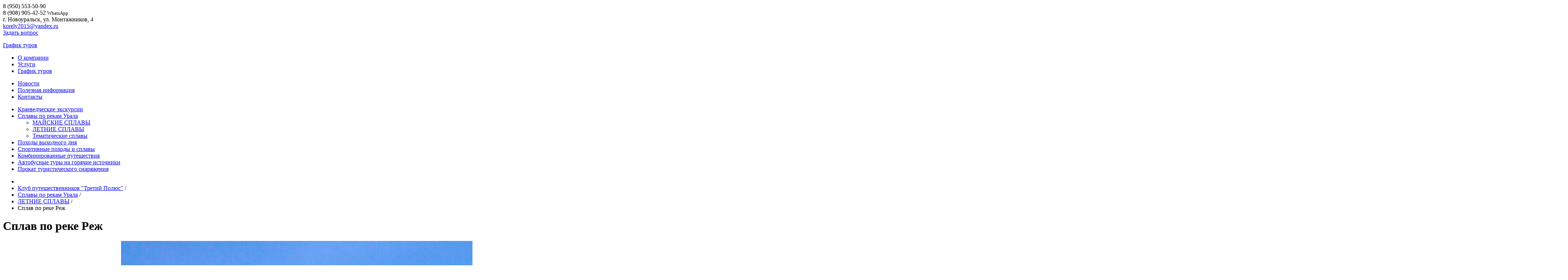

--- FILE ---
content_type: text/html; charset=utf-8
request_url: https://www.xn----itbjelrgdqbc4m.xn--p1ai/splavy-po-rekam/po-rekam-yuzhnogo-urala/20-splav-po-reke-rezh
body_size: 12960
content:
<!DOCTYPE html>
<html xmlns="http://www.w3.org/1999/xhtml" xml:lang="ru-ru" lang="ru-ru" dir="ltr" >
	<head>
		<meta name="viewport" content="width=device-width, initial-scale=1.0, maximum-scale=3.0, user-scalable=yes"/>
		<base href="https://www.xn----itbjelrgdqbc4m.xn--p1ai/splavy-po-rekam/po-rekam-yuzhnogo-urala/20-splav-po-reke-rezh" />
	<meta http-equiv="content-type" content="text/html; charset=utf-8" />
	<meta name="author" content="Super User" />
	<title>Сплав по реке Реж - Клуб путешественников &quot;Третий Полюс&quot;</title>
	<link href="/templates/3polus/favicon.ico" rel="shortcut icon" type="image/vnd.microsoft.icon" />
	<link href="https://www.xn----itbjelrgdqbc4m.xn--p1ai/components/com_layer_slider/base/static/layerslider/css/layerslider.css?ver=6.6.077" rel="stylesheet" type="text/css" />
	<link href="https://fonts.googleapis.com/css?family=Lato:100,300,regular,700,900%7COpen+Sans:300%7CIndie+Flower:regular%7COswald:300,regular,700&subset=latin%2Clatin-ext" rel="stylesheet" type="text/css" />
	<link href="/plugins/system/jce/css/content.css?badb4208be409b1335b815dde676300e" rel="stylesheet" type="text/css" />
	<link href="/cache/widgetkit/widgetkit-ec35544c.css" rel="stylesheet" type="text/css" />
	<link href="/media/tabs/css/style.min.css?v=8.4.0.p" rel="stylesheet" type="text/css" />
	<link href="/media/plg_system_jcepro/site/css/content.min.css?86aa0286b6232c4a5b58f892ce080277" rel="stylesheet" type="text/css" />
	<link href="/media/com_rsform/css/front.css?fc826bc9234a5550437c5d4aba59ad08" rel="stylesheet" type="text/css" />
	<script type="application/json" class="joomla-script-options new">{"csrf.token":"65d97354a06cd23327eb4d3829543594","system.paths":{"root":"","base":""},"rl_tabs":{"use_hash":1,"reload_iframes":0,"init_timeout":0,"mode":"click","use_cookies":0,"set_cookies":0,"cookie_name":"rl_tabs_e2964b5d31f2f0421ee73ca7a3a43f6b","scroll":0,"linkscroll":0,"urlscroll":0,"slideshow_timeout":5000,"stop_slideshow_on_click":0},"system.keepalive":{"interval":300000,"uri":"\/component\/ajax\/?format=json"}}</script>
	<script src="/plugins/system/offlajnparams/compat/greensock.js" type="text/javascript"></script>
	<script src="/media/jui/js/jquery.min.js?fc826bc9234a5550437c5d4aba59ad08" type="text/javascript"></script>
	<script src="/media/jui/js/jquery-noconflict.js?fc826bc9234a5550437c5d4aba59ad08" type="text/javascript"></script>
	<script src="/media/jui/js/jquery-migrate.min.js?fc826bc9234a5550437c5d4aba59ad08" type="text/javascript"></script>
	<script src="https://www.xn----itbjelrgdqbc4m.xn--p1ai/components/com_layer_slider/base/static/layerslider/js/layerslider.js?ver=6.6.077" type="text/javascript"></script>
	<script src="https://www.xn----itbjelrgdqbc4m.xn--p1ai/components/com_layer_slider/base/static/layerslider/js/layerslider.transitions.js?ver=6.6.077" type="text/javascript"></script>
	<script src="/media/system/js/caption.js?fc826bc9234a5550437c5d4aba59ad08" type="text/javascript"></script>
	<script src="/cache/widgetkit/widgetkit-929f87db.js" type="text/javascript"></script>
	<script src="/media/jui/js/bootstrap.min.js?fc826bc9234a5550437c5d4aba59ad08" type="text/javascript"></script>
	<script src="/media/system/js/core.js?fc826bc9234a5550437c5d4aba59ad08" type="text/javascript"></script>
	<script src="/media/tabs/js/script.min.js?v=8.4.0.p" type="text/javascript"></script>
	<script src="/media/com_rsform/js/script.js?fc826bc9234a5550437c5d4aba59ad08" type="text/javascript"></script>
	<script src="/media/plg_system_rsfprecaptchav2/js/recaptchav2.js?fc826bc9234a5550437c5d4aba59ad08" type="text/javascript"></script>
	<!--[if lt IE 9]><script src="/media/system/js/polyfill.event.js?fc826bc9234a5550437c5d4aba59ad08" type="text/javascript"></script><![endif]-->
	<script src="/media/system/js/keepalive.js?fc826bc9234a5550437c5d4aba59ad08" type="text/javascript"></script>
	<script type="text/javascript">
jQuery(function($) {
	$('a[target=ls-scroll]').each(function() {
		var href = this.getAttribute('href'), root = '/';
		if (href.indexOf(root) === 0) this.setAttribute('href', href.substr(root.length));
	});
});
var LS_Meta = {"v":"6.6.077"};
jQuery(window).on('load',  function() {
				new JCaption('img.caption');
			});function RSFormProInvisibleCallback3()
{
	var form = RSFormPro.getForm(3);
	RSFormPro.submitForm(form);
}RSFormProReCAPTCHAv2.loaders.push(function(){
	if (typeof RSFormProReCAPTCHAv2.forms[3] === 'undefined') {
		var id = grecaptcha.render('g-recaptcha-28', {"sitekey":"6LfxANQUAAAAAPJl6Cp9zskQoEdVOT9a9Qr2GZJx","theme":"light","type":"image","size":"invisible","badge":"inline","callback":"RSFormProInvisibleCallback3"});
		RSFormProReCAPTCHAv2.forms[3] = id;
		RSFormProUtils.addEvent(RSFormPro.getForm(3), 'submit', function(evt){ evt.preventDefault(); 
	RSFormPro.submitForm(RSFormPro.getForm(3)); });RSFormPro.addFormEvent(3, function(){ grecaptcha.execute(id); });
	}
});RSFormPro.Ajax.URL = "\/component\/rsform\/?task=ajaxValidate&Itemid=152";RSFormProUtils.addEvent(window, 'load', function(){
    RSFormPro.Ajax.overrideSubmit(3, {"parent":" error","field":""}, false);
});ajaxExtraValidationScript[3] = function(task, formId, data){ 
var formComponents = {};
formComponents[23]='name';formComponents[24]='phone';formComponents[25]='email';formComponents[26]='message';formComponents[28]='recaptcha2';
RSFormPro.Ajax.displayValidationErrors(formComponents, task, formId, data);
ajaxValidationRecaptchaV2(task, formId, data, 28);
};

	</script>
	<script src="https://www.google.com/recaptcha/api.js?render=explicit" async defer></script>

		<link href='https://fonts.googleapis.com/css?family=Roboto:400,100,700,500,500italic,700italic,400italic,300italic,300,100italic&subset=cyrillic-ext,latin-ext' rel='stylesheet' type='text/css'>
		<link href='https://fonts.googleapis.com/css?family=PT+Serif:400,700&subset=latin,cyrillic' rel='stylesheet' type='text/css'>
		<link href='/templates/3polus/css/global.css' rel='stylesheet' type='text/css' />
	</head>
			<body class="nofront">
			<div class="wrapper">
			<div class="wrapper-center">
				<div class="wrapper-top">
					<div class="wrapper-bottom">
						<div class="wrapper-inner inner">
							<div class="header">
								<div class="header-slogan">
									
								</div>

								<div class="header-contacts">
									

<div class="custom"  >
	<div class="phones">
<div class="phones__i"><span>8 (950)</span>&nbsp;553-50-90
<div class="phones__i"><span>8 (908)</span> 905-42-52&nbsp;<span style="font-size: 10pt;">WhatsApp</span></div>
</div>
</div>
<div class="address">г. Новоуральск, ул. Монтажников, 4</div>
<div class="email"><a href="mailto:korely2015@yandex.ru">korely2015@yandex.ru</a></div></div>

								</div>

								<div class="header-icons">
									<div class="header-icons__quest">
										

<div class="custom"  >
	<a data-lightbox="on" href="#popup-quest">Задать вопрос</a></div>

									</div>

									<div class="header-icons__graphik">
										

<div class="custom"  >
	<p><a href="/grafik-turov">График туров</a></p></div>

									</div>

									<div class="header-icons__prokat">
										
									</div>
								</div>

								<div class="header-logo">
									<a class="header-logo__lnk" href="/"></a>
								</div>

								<div class="nav-header">
									<div class="nav-header-menu">
										<div class="nav-header-inner">
											<div class="nav-header-menu__l">
												<ul class="nav menu mod-list">
<li class="item-101 default parent"><a href="/" >О компании</a></li><li class="item-131"><a href="/uslugi" >Услуги</a></li><li class="item-163"><a href="/grafik-turov" >График туров</a></li></ul>

											</div>

											<div class="nav-header-menu__r">
												<ul class="nav menu mod-list">
<li class="item-132"><a href="/novosti" >Новости</a></li><li class="item-133"><a href="/poleznaya-informatsiya" >Полезная информация</a></li><li class="item-134"><a href="/kontakty" >Контакты</a></li></ul>

											</div>
										</div>
									</div>
								</div>
							</div>

							<div class="main">
								<div class="main-left">
									<div class="main-left-inner">
										<div class="nav-leftcolumn">
											<ul class="nav menu mod-list">
<li class="item-142"><a href="/kraevedcheskie-ekskursii" >Краеведческие экскурсии</a></li><li class="item-145 active deeper parent"><a href="/splavy-po-rekam" >Сплавы по рекам Урала</a><ul class="nav-child unstyled small"><li class="item-151"><a href="/splavy-po-rekam/po-rekam-srednego-urala" >МАЙСКИЕ СПЛАВЫ</a></li><li class="item-152 current active"><a href="/splavy-po-rekam/po-rekam-yuzhnogo-urala" >ЛЕТНИЕ СПЛАВЫ</a></li><li class="item-292"><a href="/splavy-po-rekam/tematicheskie-splavy" >Тематические сплавы</a></li></ul></li><li class="item-166"><a href="/organizatsiya-poezdok-na-prirodnye-pamyatniki-urala" >Походы выходного дня</a></li><li class="item-150"><a href="/trekingovye-tury" >Спортивные походы и сплавы</a></li><li class="item-146"><a href="/uroki-skalolazaniya" >Комбинированные путешествия</a></li><li class="item-211"><a href="/avtobusnye-tury-na-goryachie-istochniki" >Автобусные туры на горячие источники</a></li><li class="item-148"><a href="/prokat-turisticheskogo-snaryazheniya" >Прокат туристического снаряжения</a></li></ul>

										</div>

										<div class="main-left-block">
											
										</div>
									</div>
								</div>

																	<div class="main-right">
										<div class="main-right-inner">
											<div class="nav-breadcrumbs">
												<div aria-label="Навигация на сайте" role="navigation">
	<ul itemscope itemtype="https://schema.org/BreadcrumbList" class="breadcrumb">
					<li class="active">
				<span class="divider icon-location"></span>
			</li>
		
						<li itemprop="itemListElement" itemscope itemtype="https://schema.org/ListItem">
											<a itemprop="item" href="/" class="pathway"><span itemprop="name">Клуб путешественников &quot;Третий Полюс&quot;</span></a>
					
											<span class="divider">
							/						</span>
										<meta itemprop="position" content="1">
				</li>
							<li itemprop="itemListElement" itemscope itemtype="https://schema.org/ListItem">
											<a itemprop="item" href="/splavy-po-rekam" class="pathway"><span itemprop="name">Сплавы по рекам Урала</span></a>
					
											<span class="divider">
							/						</span>
										<meta itemprop="position" content="2">
				</li>
							<li itemprop="itemListElement" itemscope itemtype="https://schema.org/ListItem">
											<a itemprop="item" href="/splavy-po-rekam/po-rekam-yuzhnogo-urala" class="pathway"><span itemprop="name">ЛЕТНИЕ СПЛАВЫ</span></a>
					
											<span class="divider">
							/						</span>
										<meta itemprop="position" content="3">
				</li>
							<li itemprop="itemListElement" itemscope itemtype="https://schema.org/ListItem" class="active">
					<span itemprop="name">
						Сплав по реке Реж					</span>
					<meta itemprop="position" content="4">
				</li>
				</ul>
</div>

											</div>

											<div class="main-content">
												<!-- 
<div id="system-message-container">
<dl id="system-message">
</div> -->
												<div class="item-page" itemscope itemtype="http://schema.org/Article">
	<meta itemprop="inLanguage" content="ru-RU" />
	
		
			<div class="page-header">
		<h1 itemprop="name" class="page-title">
							Сплав по реке Реж					</h1>
							</div>
					
	
	
		
								<div itemprop="articleBody" class="articleBody">
		 
<p><span style="color: #7f8ba0; font-family: 'Lucida Console', Monaco, monospace; font-size: 13px; font-style: normal; font-weight: 400; letter-spacing: normal; orphans: 2; text-align: start; text-indent: 0px; text-transform: none; white-space: normal; widows: 2; word-spacing: 0px; background-color: #ffffff; float: none;"><script>
jQuery(document).ready(function() {
if(typeof jQuery.fn.layerSlider == "undefined") {
if( window._layerSlider && window._layerSlider.showNotice) { 
window._layerSlider.showNotice('layerslider_20','jquery');
}
} else {
jQuery("#layerslider_20").layerSlider({createdWith: '6.6.077', sliderVersion: '6.6.077', type: 'fixedsize', playByScrollSpeed: 3, skin: 'v5', navStartStop: false, showCircleTimer: false, thumbnailNavigation: 'always', tnContainerWidth: '100%', tnWidth: 117, tnHeight: 100, popupWidth: 640, popupHeight: 360, skinsPath: 'https://www.xn----itbjelrgdqbc4m.xn--p1ai/components/com_layer_slider/base/static/layerslider/skins/'});
}
});
</script><div id="layerslider_20" class="ls-wp-container fitvidsignore" style="width:625px;height:400px;margin:0 auto;margin-bottom: 0px;"><div class="ls-slide" data-ls="duration:3000;transition2d:5;timeshift:3000;kenburnsscale:1.2;"><img src="/images/gallery/slaid_reg/reg-001.jpg" class="ls-bg" alt="Slide background" /></div><div class="ls-slide" data-ls="duration:3000;transition2d:5;timeshift:3000;kenburnsscale:1.2;"><img src="/images/gallery/slaid_reg/reg-002.jpg" class="ls-bg" alt="Slide background" title="Слайд # 2"/></div><div class="ls-slide" data-ls="duration:3000;transition2d:5;timeshift:3000;kenburnsscale:1.2;"><img src="/images/gallery/slaid_reg/reg-003.jpg" class="ls-bg" alt="Slide background" title="Слайд # 3"/></div><div class="ls-slide" data-ls="duration:3000;transition2d:5;timeshift:3000;kenburnsscale:1.2;"><img src="/images/gallery/slaid_reg/reg-004.jpg" class="ls-bg" alt="Slide background" title="Слайд # 4"/></div><div class="ls-slide" data-ls="duration:3000;transition2d:5;timeshift:3000;kenburnsscale:1.2;"><img src="/images/gallery/slaid_reg/reg-005.jpg" class="ls-bg" alt="Slide background" title="Слайд # 5"/></div><div class="ls-slide" data-ls="duration:3000;transition2d:5;timeshift:3000;kenburnsscale:1.2;"><img src="/images/gallery/slaid_reg/reg-006.jpg" class="ls-bg" alt="Slide background" title="Слайд # 6"/></div><div class="ls-slide" data-ls="duration:3000;transition2d:5;timeshift:3000;kenburnsscale:1.2;"><img src="/images/gallery/slaid_reg/reg-010.jpg" class="ls-bg" alt="Slide background" title="Слайд # 7"/></div><div class="ls-slide" data-ls="duration:3000;transition2d:5;timeshift:3000;kenburnsscale:1.2;"><img src="/images/gallery/slaid_reg/reg-008.jpg" class="ls-bg" alt="Slide background" title="Слайд # 8"/></div><div class="ls-slide" data-ls="duration:3000;transition2d:5;timeshift:3000;kenburnsscale:1.2;"><img src="/images/gallery/slaid_reg/reg-009.jpg" class="ls-bg" alt="Slide background" title="Слайд # 9"/></div><div class="ls-slide" data-ls="duration:3000;transition2d:5;timeshift:3000;kenburnsscale:1.2;"><img src="/images/gallery/slaid_reg/reg-007.jpg" class="ls-bg" alt="Slide background" title="Слайд # 10"/></div></div></span></p>
<p>По восточному склону Уральских гор несет свои воды одна из крупных рек Среднего Урала - река Реж. Реж относится к числу красивейших рек на Урале. Путешествие по Режу входит в число лучших водных туристических маршрутов России.</p>
<p>Всякая река дает живительную силу земле, по которой она протекает. Большие реки определяют существование целых цивилизаций, а вот малые дают жизнь, определяют самобытность небольших регионов, которые для кого-то являются малой родиной. Вот по такой реке мы и совершим свое путешествие, где Вас ждут необыкновенные открытия, борьба светлых и темных скал!</p>
<h2>Достопримечательности и природные памятники</h2>
<ul>
<li>Першинский камень, вытянувшийся почти на полкилометра и небольшая пещера в нем;</li>
<li>Камень Большой, Камень Брагино, Камень Глинский, скала Балабанов Камень, скала Боруха, скала Чирков Камень;</li>
<li>Около села Мироново - Мантуров камень. Скала названа в честь погибшего местного жителя. Здесь река Реж делает поворот на 180 градусов. Если подняться на горку, то это можно хорошо увидеть.</li>
<li>С другой скалы – Дунькина камня - по легенде сбросилась от неразделенной любви девушка Дуняша. С тех пор скала получила такое название.</li>
<li>Камень Семь Братьев;</li>
<li>В селе Арамашево откроется красивый вид на Церковный камень со стоящей на его вершине Казанской церковью. Именно на этой скале возникло одно из старейших поселений в этих местах – Арамашевская слобода (1631 год).</li>
<li>Скала Шуриков Камень;</li>
<li>Перед селом Коптелово на одной из скал можно найти наскальные рисунки – Исаковскую писаницу.</li>
</ul>
<p>&nbsp;На реке Реж нет сложных порогов и препятствий, Этот маршрут разработан специально для начинающих туристов-водников, маршрут не сложный, скорость течения реки не высокая, что позволяет насладиться живописными береговыми пейзажами.</p>
<h2>ПРОГРАММА И СТОИМОСТЬ СПЛАВА<span style="font-size: 1.5em;"></span></h2>
<p>&nbsp;</p>

<!-- START: Tabs -->
<div class="rl_tabs-responsive nn_tabs-responsive">
<ul class="nav nav-tabs nav-stacked rl_tabs-sm nn-tabs-sm" id="set-rl_tabs-sm-1">
<li class="rl_tabs-tab-sm nn_tabs-tab-sm active">
<a href="#1-den" class="rl_tabs-toggle-sm nn_tabs-toggle-sm"><span class="rl_tabs-sm-inner nn_tabs-sm-inner">1 день</span></a>
</li>
<li class="rl_tabs-tab-sm nn_tabs-tab-sm">
<a href="#2-dnya" class="rl_tabs-toggle-sm nn_tabs-toggle-sm"><span class="rl_tabs-sm-inner nn_tabs-sm-inner">2 дня</span></a>
</li>
<li class="rl_tabs-tab-sm nn_tabs-tab-sm">
<a href="#3-dnya" class="rl_tabs-toggle-sm nn_tabs-toggle-sm"><span class="rl_tabs-sm-inner nn_tabs-sm-inner">3 дня</span></a>
</li>
<li class="rl_tabs-tab-sm nn_tabs-tab-sm">
<a href="#rekomenduemoe-snaryazhenie" class="rl_tabs-toggle-sm nn_tabs-toggle-sm"><span class="rl_tabs-sm-inner nn_tabs-sm-inner">рекомендуемое снаряжение</span></a>
</li>
</ul>
<div class="rl_tabs nn_tabs outline_handles outline_content top align_left rl_tabs-responsive nn_tabs-responsive" role="presentation">
<!--googleoff: index-->
<a id="rl_tabs-scrollto_1" class="anchor rl_tabs-scroll nn_tabs-scroll"></a>
<ul class="nav nav-tabs" id="set-rl_tabs-1" role="tablist">
<li class="rl_tabs-tab nn_tabs-tab nav-item active" ><a href="#1-den" class="rl_tabs-toggle nn_tabs-toggle nav-link" id="tab-1-den" data-toggle="tab" data-id="1-den" role="tab" aria-controls="1-den" aria-selected="true"><span class="rl_tabs-toggle-inner nn_tabs-toggle-inner">1 день</span></a></li>
<li class="rl_tabs-tab nn_tabs-tab nav-item" ><a href="#2-dnya" class="rl_tabs-toggle nn_tabs-toggle nav-link" id="tab-2-dnya" data-toggle="tab" data-id="2-dnya" role="tab" aria-controls="2-dnya" aria-selected="false"><span class="rl_tabs-toggle-inner nn_tabs-toggle-inner">2 дня</span></a></li>
<li class="rl_tabs-tab nn_tabs-tab nav-item" ><a href="#3-dnya" class="rl_tabs-toggle nn_tabs-toggle nav-link" id="tab-3-dnya" data-toggle="tab" data-id="3-dnya" role="tab" aria-controls="3-dnya" aria-selected="false"><span class="rl_tabs-toggle-inner nn_tabs-toggle-inner">3 дня</span></a></li>
<li class="rl_tabs-tab nn_tabs-tab nav-item" ><a href="#rekomenduemoe-snaryazhenie" class="rl_tabs-toggle nn_tabs-toggle nav-link" id="tab-rekomenduemoe-snaryazhenie" data-toggle="tab" data-id="rekomenduemoe-snaryazhenie" role="tab" aria-controls="rekomenduemoe-snaryazhenie" aria-selected="false"><span class="rl_tabs-toggle-inner nn_tabs-toggle-inner">рекомендуемое снаряжение</span></a></li>
</ul>
<!--googleon: index-->
<div class="tab-content">
<div class="tab-pane rl_tabs-pane nn_tabs-pane active fade in" id="1-den" role="tabpanel" aria-labelledby="tab-1-den">
<h2 class="rl_tabs-title nn_tabs-title">
<a id="anchor-1-den" class="anchor rl_tabs-sm-scroll nn_tabs-sm-scroll"></a>
1 день</h2>
<p>СПЛАВ ПОДХОДИТ ДЛЯ НОВИЧКОВ И ДЕТЕЙ ОТ 3-Х ЛЕТ!</p>
<p>п.Першино — п. Глинское</p>
<p>Наш однодневный маршрут начинается в поселке Першино, а заканчивается после поселка Глинское. Мы прогуляемся на Першинскте скалы и поднимемся на скалу Четров палец. Вы научитесь управлять катамараном, и работать в команде. Длина маршрута всего 13 км.</p>
<p>&nbsp;</p>
<p>7-00 Сбор группы на автобусной остановке "Родина" (иногородних забираем на месте по договоренности), погрузка снаряжения, отправление из Новоуральска.<br />9-00 Приезжаем на место старта в поселок Першино.<br />Завтракаем вкусной кашей. Прогуляемся до Першинской пещеры и сделаем фото на фоне Першинских скал. Рассаживаемся на наши корабли и отправляемся в путь. Поднимемся на Белый камень и полюбуемся окресностями.<br />14-00-16-00 По дороге нас ждет горячий обед и отдых на берегу красивейшей реки.<br />20-00&nbsp;Наше приключение заканчивается в посёлке Глинское, садимся в наш автобус и отправляемся домой<span style="color: #000000; font-family: -apple-system, BlinkMacSystemFont, Roboto, 'Open Sans', 'Helvetica Neue', 'Noto Sans Armenian', 'Noto Sans Bengali', 'Noto Sans Cherokee', 'Noto Sans Devanagari', 'Noto Sans Ethiopic', 'Noto Sans Georgian', 'Noto Sans Hebrew', 'Noto Sans Kannada', 'Noto Sans Khmer', 'Noto Sans Lao', 'Noto Sans Osmanya', 'Noto Sans Tamil', 'Noto Sans Telugu', 'Noto Sans Thai', sans-serif; font-size: 13px; font-style: normal; font-weight: 400; letter-spacing: normal; orphans: 2; text-align: left; text-indent: 0px; text-transform: none; white-space: normal; widows: 2; word-spacing: 0px; background-color: #ffffff; float: none;">.</span><br /><br /><span style="color: #000000; font-family: -apple-system, BlinkMacSystemFont, Roboto, 'Open Sans', 'Helvetica Neue', 'Noto Sans Armenian', 'Noto Sans Bengali', 'Noto Sans Cherokee', 'Noto Sans Devanagari', 'Noto Sans Ethiopic', 'Noto Sans Georgian', 'Noto Sans Hebrew', 'Noto Sans Kannada', 'Noto Sans Khmer', 'Noto Sans Lao', 'Noto Sans Osmanya', 'Noto Sans Tamil', 'Noto Sans Telugu', 'Noto Sans Thai', sans-serif; font-size: 13px; font-style: normal; font-weight: 400; letter-spacing: normal; orphans: 2; text-align: left; text-indent: 0px; text-transform: none; white-space: normal; widows: 2; word-spacing: 0px; background-color: #ffffff; float: none;"></span></p>
<p><strong style="font-weight: bold;">Стоимость:</strong>&nbsp;4 650-00 ₽ / 4 500 ₽ дети до 14 лет.</p>
<p>Если Вы приедете на своей машине к месту старта, то стоимость составит:</p>
<p>2 950-00&nbsp;₽ / 2 800 ₽ дети до 14 лет</p>


</div>
<div class="tab-pane rl_tabs-pane nn_tabs-pane fade" id="2-dnya" role="tabpanel" aria-labelledby="tab-2-dnya" hidden="hidden">
<h2 class="rl_tabs-title nn_tabs-title">
<a id="anchor-2-dnya" class="anchor rl_tabs-sm-scroll nn_tabs-sm-scroll"></a>
2 дня</h2>
<p>Наш 2-х дневный сплав начинается в деревне Першино и заканчивается недалеко от деревни Сохарево.&nbsp;Маршрут составляет всего 18 км.</p>
<p>1 день.</p>
<p>7-45 Сбор группы на остановке Родина - Здание детской библиотеки, погрузка снаряжения.<br />8-00 Отправление из Новоуральска,&nbsp;(иногородних забираем на месте по договоренности).<br />10-30&nbsp;Прибытие в деревню Першино на реку Реж. Сбор катамаранов. Обед.&nbsp;Посещение пещеры в Першинском камне.&nbsp;<br />13-00&nbsp;Инструктаж. Посадка на катамараны. Начало сплава.&nbsp;<br />19-00&nbsp;Установка лагеря. Ужин. Походная баня. Вечер у костра. &nbsp;</p>
<p>2 день.</p>
<p>8.00&nbsp;Подъем Завтрак&nbsp;<br />10.00&nbsp;Сбор лагеря. Продолжение сплава до деревни Сохарево.<br />15.00&nbsp;Обед. Разборка катамаранов.<br />16.00&nbsp;Отправление домой</p>
<p>&nbsp;</p>
<p><strong>Стоимость:</strong>&nbsp;7 950-00 &nbsp;₽&nbsp;/ 7 600-00 ₽&nbsp;дети до 14 лет.</p>
<p>Если Вы приедете на своей машине к месту старта, то стоимость составит:</p>
<p>6 250-00&nbsp;₽ / 5 700 ₽ дети до 14 лет</p>
<p>&nbsp;</p>
<p>Другой маршрут на 2 дня сплава&nbsp;по реке Реж от д. Сохарево - д. Бучино - 23 км</p>


</div>
<div class="tab-pane rl_tabs-pane nn_tabs-pane fade" id="3-dnya" role="tabpanel" aria-labelledby="tab-3-dnya" hidden="hidden">
<h2 class="rl_tabs-title nn_tabs-title">
<a id="anchor-3-dnya" class="anchor rl_tabs-sm-scroll nn_tabs-sm-scroll"></a>
3 дня</h2>
<p>1 день.</p>
<p>7-45 Сбор группы на остановке Родина - Здание детской библиотеки, погрузка снаряжения.<br />8-00 Отправление из Новоуральска,&nbsp;(иногородних забираем на месте по договоренности).<br />10-30&nbsp;Прибытие в село Першино на реку Реж. Сбор катамаранов. Обед. Посещение пещеры в Першинском камне.&nbsp;<br />13-00&nbsp;Инструктаж. Посадка на катамараны. Начало сплава.&nbsp;<br />19-00&nbsp;Установка лагеря. Ужин. Вечер у костра.&nbsp;</p>
<p>2 день.</p>
<p>8.00&nbsp;Подъем. Завтрак.&nbsp;<br />10.00&nbsp;Сбор лагеря. Продолжение сплава.&nbsp;<br />14.00&nbsp;Обед. Продолжение сплава.&nbsp;<br />19.00&nbsp;Установка лагеря. Ужин. Походная баня. Вечер у костра.&nbsp;</p>
<p>3 день.</p>
<p>8.00&nbsp;Подъем Завтрак&nbsp;<br />10.00&nbsp;Сбор лагеря. Продолжение сплава до деревни Мироново.<br />15.00&nbsp;Обед. Разборка катамаранов.<br />16.00&nbsp;Отправление домой&nbsp;</p>
<p>&nbsp;</p>
<p><strong>Стоимость:</strong>&nbsp;9 250-00&nbsp;&nbsp;₽&nbsp;/ 8 750-00 ₽&nbsp;дети до 14 лет.</p>
<p>Если Вы приедете на своей машине к месту старта, то стоимость составит:</p>
<p>7 650-00&nbsp;₽ / 7 100 ₽ дети до 14 лет</p>


</div>
<div class="tab-pane rl_tabs-pane nn_tabs-pane fade" id="rekomenduemoe-snaryazhenie" role="tabpanel" aria-labelledby="tab-rekomenduemoe-snaryazhenie" hidden="hidden">
<h2 class="rl_tabs-title nn_tabs-title">
<a id="anchor-rekomenduemoe-snaryazhenie" class="anchor rl_tabs-sm-scroll nn_tabs-sm-scroll"></a>
рекомендуемое снаряжение</h2>
<p>Главное в снаряжение на сплаве, чтобы одежда была удобной и быстро высыхала</p>
<ul>
<li>рюкзак или спортивная сумка;</li>
<li>гермоупаковка для вещей (можно использовать плотные мешки для мусора);</li>
<li>туристический коврик;</li>
<li>спальный мешок;</li>
<li>2 пары обуви (крассовки + сланцы);</li>
<li>носки теплые;</li>
<li>носки х/б (1-2 пары);</li>
<li>перчатки х/б (1-2 пары);</li>
<li>штаны (теплые и легкие);</li>
<li>куртка;</li>
<li>дождевик;</li>
<li>свитер (толстовка);</li>
<li>кепка (шапка);</li>
<li>нижнее белье;</li>
<li>банные принадлежности (шлепки, купальник или трусы, полотенце);</li>
<li>коврик-сидушка (подпопник);</li>
<li>средства личной гигиены;</li>
<li>средства от комаров и насекомых;</li>
<li>кружка, ложка, миска, нож;</li>
<li>фото-видео аппаратура;</li>
<li>фонарь (для вечернего времени или посещения пещер).</li>
</ul>
</div></div></div></div><!-- END: Tabs -->
<p style="text-align: center;"><a href="/grafik-turov">ЗДЕСЬ МОЖНО ОЗНАКОМИТЬСЯ С ГРАФИКОМ НАШИХ ТУРОВ</a></p>
<h2>ВАЖНАЯ ИНФОРМАЦИЯ</h2>
<p>Возможны изменения в программе тура в связи с погодными условиями и пожеланиями группы.&nbsp;</p>
<p>В стоимость включено:&nbsp;<br />Трансфер от Новоуральска и обратно. Питание маршруте (походная кухня). Прокат снаряжения (катамараны, весла, спасжилеты, костровое оборудование, походная баня, аптечка, палатки, тент от дождя).&nbsp;</p>
<p>Всем туристам рекомендуется сделать прививку от клещевого энцефалита и оформить страховку от несчастного случая.</p>
<h2>ФОТОГРАФИИ ИЗ ПУТЕШЕСТВИЙ</h2>
<p style="text-align: center;"><a href="https://vk.com/albums-77257964" target="_blank" rel="noopener">ЖМИ СМЕЛЕЙ</a></p>	</div>

	
						</div>
											</div>
										</div>
									</div>
								
																							</div>

							<div class="footer-h"></div>
						</div>
					</div>
				</div>
			</div>
		</div>

		<div class="footer">
			<div class="footer-center">
				<div class="footer-inner inner">
					<div class="footer-logo">
						<a class="footer-logo__lnk" href="/"></a>
					</div>

					<div class="nav-footer">
						<div class="nav-footer-l">
							<ul class="nav menu mod-list">
<li class="item-139"><a href="/" >О компании</a></li><li class="item-140 divider deeper parent"><span class="separator ">Активный туризм</span>
<ul class="nav-child unstyled small"><li class="item-155"><a href="/uroki-skalolazaniya" >Комбинированные туры</a></li><li class="item-154 alias-parent-active"><a href="/splavy-po-rekam" >Сплавы по рекам Урала</a></li><li class="item-157"><a href="/trekingovye-tury" >Спортивные походы и сплавы</a></li></ul></li><li class="item-141 divider deeper parent"><span class="separator ">Автобусные туры на горячие источники</span>
<ul class="nav-child unstyled small"><li class="item-161"><a href="/kraevedcheskie-ekskursii" >Горячие источники</a></li></ul></li></ul>

						</div>

						<div class="nav-footer-r">
							<ul class="nav menu mod-list">
<li class="item-159"><a href="/?Itemid=149" >Конно-туристический лагерь</a></li><li class="item-135 deeper parent"><a href="/uslugi" >Услуги</a><ul class="nav-child unstyled small"><li class="item-160"><a href="/prokat-turisticheskogo-snaryazheniya" >Прокат туристического снаряжения</a></li></ul></li><li class="item-164"><a href="/grafik-turov" >График туров</a></li><li class="item-136"><a href="/novosti" >Новости</a></li><li class="item-137"><a href="/poleznaya-informatsiya" >Полезная информация</a></li><li class="item-138"><a href="/kontakty" >Контакты</a></li></ul>

						</div>
					</div>

					<div class="footer-right">
						<div class="footer-right-top">
							<div class="footer-contacts-l">
								

<div class="custom"  >
	<p>г. Новоуральск</p>
<p>ул. Монтажников, 4</p>
<p><a href="mailto:">korely2015@yandex.ru</a></p></div>

							</div>

							<div class="footer-contacts-r">
								

<div class="custom"  >
	<p><span>8 (950)</span>&nbsp;553-50-90</p>
<p><span>8 (908)</span> 905-42-52</p>
<p><span style="color: #000000; font-family: -apple-system, BlinkMacSystemFont, Roboto, 'Open Sans', 'Helvetica Neue', sans-serif; font-size: 13px; font-style: normal; font-weight: 400; letter-spacing: normal; orphans: 2; text-align: left; text-indent: 0px; text-transform: none; white-space: normal; widows: 2; word-spacing: 0px; background-color: #ffffff; float: none;">WhatsApp</span></p></div>

							</div>
						</div>

						<div class="footer-right-bottom">
							<div class="footer-social">
								

<div class="custom"  >
	<p><a href="https://vk.com/3polus" target="_blank" rel="noopener"><img src="/images/social/social-vk.png" alt="social vk" style="margin-right: 5px;" /></a><a href="https://www.instagram.com/3polus/" target="_blank" rel="noopener"><img src="/images/social/social-ins.png" alt="social ins" width="24" height="24" style="margin-right: 5px;" /></a><a href="https://ok.ru/group52832009912454" target="_blank" rel="noopener"><img src="/images/social/social-ok.png" alt="social ok" /></a></p></div>

							</div>

							<div class="footer-quest">
								

<div class="custom"  >
	<a data-lightbox="on" href="#popup-quest">Задать вопрос</a></div>

							</div>
						</div>

						<div class="footer-razr">
							

<div class="custom"  >
	<p><a href="http://www.tksural.ru/razrabotka-sajtov.html" target="_blank" title="Автоматизация, Интернет-отчетность, Консалтинг, Аутсорсинг, Разработка и создание сайтов. Новоуральск">Дизайн и разработка сайта</a> - ТКСистемы</p></div>

						</div>

						<div class="footer-counters">
							

<div class="custom"  >
	<!-- Yandex.Metrika counter -->
<script type="text/javascript">(function (d, w, c) {
        (w[c] = w[c] || []).push(function() {
            try {
                w.yaCounter34878880 = new Ya.Metrika({
                    id:34878880,
                    clickmap:true,
                    trackLinks:true,
                    accurateTrackBounce:true,
                    webvisor:true
                });
            } catch(e) { }
        });

        var n = d.getElementsByTagName("script")[0],
            s = d.createElement("script"),
            f = function () { n.parentNode.insertBefore(s, n); };
        s.type = "text/javascript";
        s.async = true;
        s.src = "https://mc.yandex.ru/metrika/watch.js";

        if (w.opera == "[object Opera]") {
            d.addEventListener("DOMContentLoaded", f, false);
        } else { f(); }
    })(document, window, "yandex_metrika_callbacks");</script>
<noscript>
<div><img src="https://mc.yandex.ru/watch/34878880" alt="" style="position: absolute; left: -9999px;" /></div>
</noscript><!-- /Yandex.Metrika counter --></div>

						</div>
					</div>
				</div>
			</div>
		</div>

		<div class="popup">
			<div class="popup-quest popup-item" id="popup-quest">
				<div class="rsform">
	<form method="post"  id="userForm" action="https://www.xn----itbjelrgdqbc4m.xn--p1ai/splavy-po-rekam/po-rekam-yuzhnogo-urala/20-splav-po-reke-rezh"><div class="contacts-form-l">
<h2>Обратная связь</h2>
<div id="rsform_error_3" style="display: none;"><p class="formRed">Пожалуйста, заполните все обязательные поля</p></div>
</div>
<div class="contacts-form-r">
<!-- Do not remove this ID, it is used to identify the page so that the pagination script can work correctly -->
<div class="formHorizontal formContainer" id="rsform_3_page_0">
<div class="formContainer-l">
	<div class="rsform-block rsform-block-name">
	<div class="formControlLabel">Ваше имя *<strong class="formRequired"></strong></div>
		<div class="formControls">
			<div class="formBody"><input type="text" value="" size="20" placeholder="Ваше имя *" name="form[name]" id="name" class="rsform-input-box" aria-required="true" /><span class="formValidation"><span id="component23" class="formNoError">Поле не заполнено</span></span></div>
		</div>
	</div>
	<div class="rsform-block rsform-block-phone">
	<div class="formControlLabel">Контактный телефон *<strong class="formRequired"></strong></div>
		<div class="formControls">
			<div class="formBody"><input type="text" value="" size="20" placeholder="Контактный телефон *" name="form[phone]" id="phone" class="rsform-input-box" aria-required="true" /><span class="formValidation"><span id="component24" class="formNoError">Поле не заполнено</span></span></div>
		</div>
	</div>
	<div class="rsform-block rsform-block-email">
	<div class="formControlLabel">Ваш Email *</div>
		<div class="formControls">
			<div class="formBody"><input type="text" value="" size="20" placeholder="Ваш Email *" name="form[email]" id="email" class="rsform-input-box" aria-required="true" /><span class="formValidation"><span id="component25" class="formNoError">Поле не заполнено</span></span></div>
		</div>
	</div>
</div>
<div class="formContainer-r">
	<div class="rsform-block rsform-block-message">
	<div class="formControlLabel">Ваше сообщение *<strong class="formRequired"></strong></div>
		<div class="formControls">
			<div class="formBody"><textarea cols="50" rows="5" placeholder="Ваше сообщение *" name="form[message]" id="message" class="rsform-text-box" aria-required="true"></textarea><span class="formValidation"><span id="component26" class="formNoError">Поле не заполнено</span></span></div>
		</div>
	</div>
	<div class="control-group rsform-block rsform-block-recaptcha2" style="display:none">
				<label class="control-label formControlLabel"><span class="hasTooltip" title=""></span></label>
				<div class="controls formControls">
					<div id="g-recaptcha-28"></div>
					<span class="help-block formValidation"><span id="component28" class="formNoError">Неверный ввод</span></span>
				</div>
			</div>
	<div class="rsform-block rsform-block-submit">
	<div class="formControlLabel"></div>
		<div class="formControls">
			<div class="formBody"><button type="submit" name="form[submit]" id="submit" class="rsform-submit-button  btn btn-primary" >Отправить сообщение</button><span class="formValidation"></span></div>
		</div>
	</div>
</div>
</div>
</div><input type="hidden" name="form[formId]" value="3"/><input type="hidden" name="65d97354a06cd23327eb4d3829543594" value="1" /></form></div>
			</div>
		</div>

		
        <script src="/templates/3polus/js/main.js"></script>
	</body>
</html>